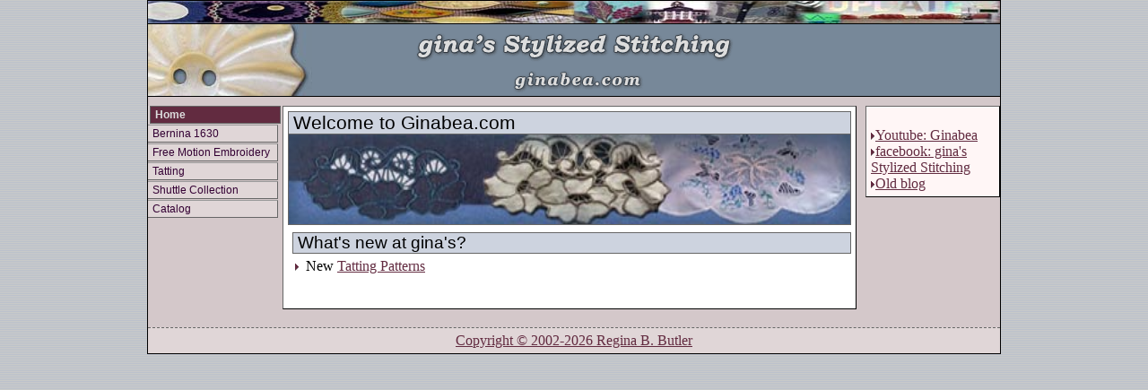

--- FILE ---
content_type: text/html; charset=UTF-8
request_url: https://ginabea.com/
body_size: 2303
content:
<!DOCTYPE html PUBLIC "-//W3C//DTD XHTML 1.0 Strict//EN" "http://www.w3.org/TR/xhtml1/DTD/xhtml1-strict.dtd">
<html>
<head>
<meta name="google-site-verification" content="W75rTyjQHcXjpPOqupz6mqvGOCRrjn1tgcgSwg-jXbo" />
<title>ginabea.com</title>
<style>
	@import url(c/styles.css);
</style>
<!-- to correct the unsightly Flash of Unstyled Content. http://www.bluerobot.com/web/css/fouc.asp -->
<script type="text/javascript"></script>
</head>
<body>
<div id="container"><div id="header"><img id="pagetop" src="i/main_logo_pagetop.jpg" alt="narrow decorative collage of images from the website"><a href="http://ginabea.com"><img src="i/site_title.gif" id="sitetitle" alt="gina's Stylized Stitching at ginabea.com" /></a><a id="skipnav" href="#content">Skip to Page Content</a></div>  <div id="navbar"> 
    <ul>
      <li id="homelink" class="currentsection"><a href="index.php">Home</a></li>
	  <li id="bernina1630link" class=""><a href="bernina1630.php">Bernina 1630</a></li>
      <li id="freemotionlink" class=""><a href="freemotion.php">Free Motion Embroidery</a></li>
      <li id="tattinglink" class=""><a href="tatting.php">Tatting</a></li>
      <li id="shuttleslink" class=""><a href="shuttles.php">Shuttle Collection</a></li>
      <li id="cataloglink" class=""><a href="catalog.php">Catalog</a></li>
      <!--<li id="contactlink" class=""><a href="contact.php">Contact</a></li>-->
    </ul>
  </div><div id="rightbar"> 
    <p><br />
      <img src="i/arrow_bullet.gif" alt="go" /><a href="https://www.youtube.com/user/ginabea1630">Youtube: Ginabea</a><br />
	  <img src="i/arrow_bullet.gif" alt="go" /><a href="https://www.facebook.com/Ginas-Stylized-Stitching-gina-Butler-577958865635221/  ">facebook: gina's Stylized Stitching</a><br />
	  <img src="i/arrow_bullet.gif" alt="go" /><a href="https://ginabea.blogspot.com/2009/08/">Old blog</a></p>
  </div>
<div id="content" class="">
<h1>Welcome to Ginabea.com</h1><div id="headimg"><img src="i/mainpage_header.jpg" alt="cutwork collage"></div>
<h2>What's new at gina's?</h2>
<ul class="outlinks">
<li>New <a href="tatting.php">Tatting Patterns</a></li>
</ul>
</div>
<div id="copyright"><a href="contact.html" title="Contact information">Copyright &copy; 2002-2026 Regina B. Butler</a></div>
</div>
</body>
</html>

--- FILE ---
content_type: text/css
request_url: https://ginabea.com/c/styles.css
body_size: 4305
content:
/*	GENERIC MARKUP	 DEFINITION	*/
body{
	background-color: #9999CC;
	background: url(../i/page_background.gif);
	padding:0;
	margin:0;
}

a:link{
	color:#622b40;
}
a:visited{
	color: #033;
}
a:hover{
	color:#666;
}

img{
	border:0;
}
img.rfloat{float:right; margin:5px;}
img.lfloat{float:left; margin:5px;}
.hide{display:none;}
.clear{clear:both;}
/*	END GENERIC MARKUP	*/


#container{
	width:950px;
	margin: 0 auto;
	padding: 0;
	background-color:#d4c8ca;
	border:1px #000 solid;
	position:relative;
}

/*	HEADER DEFINITION	*/
#header{

	border-bottom: 1px #000 solid;
	text-align:center;
	margin:0;
	padding:0;
	background-color: #778899;
	background-image: url(../i/site_title_button.jpg);
	background-repeat: no-repeat;
	background-position: 0px 26px;
}

#pagetop{
	display: block;
	border-bottom: 1px #000 solid;
	width:100%;
	height:25px;
}
#sitetitle{
	display: block;
	padding:0;
	margin:0 auto 0 auto;
}

#skipnav{
	display:none;
}

/*	END HEADER	*/

/*	CONTENT DEFINITION	*/
#content{
	background-color:white;
	margin: 10px 160px 20px 150px;
	padding:5px;
	padding-bottom:20px;
	border: 1px #666 solid;
	border-bottom:1px #000 solid;
	border-right:1px #000 solid;
	min-height:200px;
}

.alone#content{
	margin-right:10px;
}

#content h1, #content h2{
	padding: 0 5px 0 5px;
	background: #CDD3DF;
	border: 1px #666 solid;
	font-weight: normal;
	font-family: arial, sans-serif;
}
#content h1{
	margin:0 0 5px 0;
	font-size: 1.3em;
}
#content h2{
	margin:0 0 5px 5px;
	font-size: 1.2em;
}

#headimg{
	display:block;
	padding:0;
	height:100px;
	width:auto;
	margin: -5px 0 8px 0;
	border-color:#666;
	border-style: solid;
	border-width: 0 1px 1px 1px;
}

#headimg img{
	height:100px;
	width:100%;
}

#content p{
	margin: 0 0 10px 0;
	padding: 0 5px;
}

#content p.prodtitle{font-weight:bold;}
#content p.ginasnote{border: 1px solid; background-color:#eee; padding:10px; margin:auto 20px auto 20px; align:center;}

table{
	text-align:left;
	background:#eee;
	border-collapse:collapse;
}

table.prodlist{
	margin-left:5px;
	margin-right:5px;
	margin-bottom:10px;
	text-align:left;
	background:#FFF;
	border-collapse:collapse;
}

td, th{border:1px #666 solid; padding:5px;}
table.prodlist td{border:0; vertical-align:top;}
table.prodlist td a.itemtitle{font-weight:bold;}

.piccolor{background:#E0D6D7}

ul#contentlist{
	margin:0;
	padding:0;
	list-style-type:none;
}

ul.outlinks{
	margin:0px auto 10px 20px;
	padding:0;
	list-style-position:outside;
	list-style-image:url(../i/arrow_bullet.gif);
}

ul.outlinks li{
	padding-bottom:5px;
}

ul#contentlist li{
	display:block;
	border: 1px #666 solid;
	margin: 0 5px 6px 5px;
	padding: 0;
	background:#eee;
}

#contentlist a{
	margin:0 0 3px 3px;
	font: 1em/1.5em serif;
	font-weight:bold;
}

#contentlist li img{
	display:inline;
	vertical-align:text-top;
	margin-left:10px;
}

#contentlist li p{
	padding: 2px 10px 2px 10px;
	margin: 2px 0 0 0;
	background:white;
}


/*	END CONTENT	*/


/*	NAVBAR DEFINITION	*/
#navbar{
	position:absolute;
	/*left:16px;*/
	left:0%;
	padding:0;
	margin:10px 0 0 0;
	width:145px;
	
}

#navbar ul{
	margin:0;
	padding:0;
	list-style:none;
}

#navbar li{
	text-align:left;

	margin:0 0 1px 0;
	padding:0;
	font: 12px/18px arial, sans-serif;
	color: #000;
	background:#E0D6D7;
}

#navbar li a{
	display:block;
	border-bottom: 1px solid #666;
	border-top: 1px solid #999;
	border-right: 1px solid #666;
	background-color:#E0D6D7;
	text-decoration:none;
	width:139px;
	padding:0 0 0 5px;
	color: #303;
}

#navbar li a:hover{
	background-color: #CDD3DF;
	color:#000;
	border-bottom: 1px solid #999;
	border-top: 1px solid #666;

}

#navbar li.currentsection a, #navbar li.currentsection a:hover{
	background-color: #622b40;
	color: #ddd;
	border:1px #666 solid;
	font-weight:bold;
	margin:0 0 0 2px;
}

/*	END NAVBAR	*/


/*	RIGHT BAR DEFINITION	*/
#rightbar{
	position:absolute;
	/*right:20px;*/
	right:0%;
	padding:0;
	margin:10px 0 0 0;
	width:150px;
	
}

#rightbar p{
	border: 1px #666 solid;
	border-bottom: 1px #000 solid;
	border-right: 1px #000 solid;
	background-color: #fff6f6;
	margin:0 0 2px 0;
	padding: 5px;
	text-align:left;
}
/*	END RIGHT BAR	         */


/*	COPYRIGHT DEFINITION	*/
#copyright{
	text-align:center;
	border-top:1px #666 dashed;
	background:#E0D6D7;
	padding:5px;
}

form{
position:relative;}